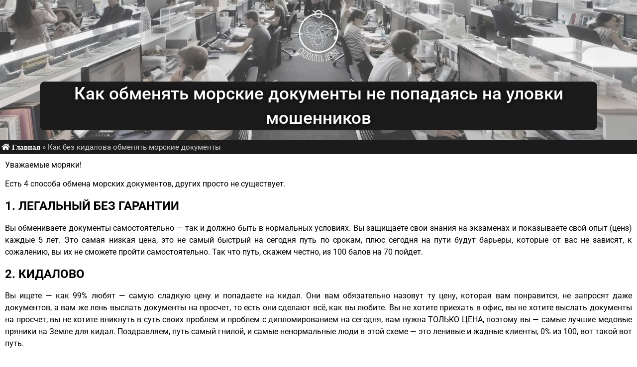

--- FILE ---
content_type: text/html; charset=UTF-8
request_url: https://xn----7sbnqbfeezfzr4k.com.ua/dokumenty-bez-kidalova/
body_size: 16795
content:
<!DOCTYPE html>
<html lang="ru-RU">
<head><meta charset="UTF-8"><script>if(navigator.userAgent.match(/MSIE|Internet Explorer/i)||navigator.userAgent.match(/Trident\/7\..*?rv:11/i)){var href=document.location.href;if(!href.match(/[?&]nowprocket/)){if(href.indexOf("?")==-1){if(href.indexOf("#")==-1){document.location.href=href+"?nowprocket=1"}else{document.location.href=href.replace("#","?nowprocket=1#")}}else{if(href.indexOf("#")==-1){document.location.href=href+"&nowprocket=1"}else{document.location.href=href.replace("#","&nowprocket=1#")}}}}</script><script>class RocketLazyLoadScripts{constructor(e){this.triggerEvents=e,this.eventOptions={passive:!0},this.userEventListener=this.triggerListener.bind(this),this.delayedScripts={normal:[],async:[],defer:[]},this.allJQueries=[]}_addUserInteractionListener(e){this.triggerEvents.forEach((t=>window.addEventListener(t,e.userEventListener,e.eventOptions)))}_removeUserInteractionListener(e){this.triggerEvents.forEach((t=>window.removeEventListener(t,e.userEventListener,e.eventOptions)))}triggerListener(){this._removeUserInteractionListener(this),"loading"===document.readyState?document.addEventListener("DOMContentLoaded",this._loadEverythingNow.bind(this)):this._loadEverythingNow()}async _loadEverythingNow(){this._delayEventListeners(),this._delayJQueryReady(this),this._handleDocumentWrite(),this._registerAllDelayedScripts(),this._preloadAllScripts(),await this._loadScriptsFromList(this.delayedScripts.normal),await this._loadScriptsFromList(this.delayedScripts.defer),await this._loadScriptsFromList(this.delayedScripts.async),await this._triggerDOMContentLoaded(),await this._triggerWindowLoad(),window.dispatchEvent(new Event("rocket-allScriptsLoaded"))}_registerAllDelayedScripts(){document.querySelectorAll("script[type=rocketlazyloadscript]").forEach((e=>{e.hasAttribute("src")?e.hasAttribute("async")&&!1!==e.async?this.delayedScripts.async.push(e):e.hasAttribute("defer")&&!1!==e.defer||"module"===e.getAttribute("data-rocket-type")?this.delayedScripts.defer.push(e):this.delayedScripts.normal.push(e):this.delayedScripts.normal.push(e)}))}async _transformScript(e){return await this._requestAnimFrame(),new Promise((t=>{const n=document.createElement("script");let r;[...e.attributes].forEach((e=>{let t=e.nodeName;"type"!==t&&("data-rocket-type"===t&&(t="type",r=e.nodeValue),n.setAttribute(t,e.nodeValue))})),e.hasAttribute("src")?(n.addEventListener("load",t),n.addEventListener("error",t)):(n.text=e.text,t()),e.parentNode.replaceChild(n,e)}))}async _loadScriptsFromList(e){const t=e.shift();return t?(await this._transformScript(t),this._loadScriptsFromList(e)):Promise.resolve()}_preloadAllScripts(){var e=document.createDocumentFragment();[...this.delayedScripts.normal,...this.delayedScripts.defer,...this.delayedScripts.async].forEach((t=>{const n=t.getAttribute("src");if(n){const t=document.createElement("link");t.href=n,t.rel="preload",t.as="script",e.appendChild(t)}})),document.head.appendChild(e)}_delayEventListeners(){let e={};function t(t,n){!function(t){function n(n){return e[t].eventsToRewrite.indexOf(n)>=0?"rocket-"+n:n}e[t]||(e[t]={originalFunctions:{add:t.addEventListener,remove:t.removeEventListener},eventsToRewrite:[]},t.addEventListener=function(){arguments[0]=n(arguments[0]),e[t].originalFunctions.add.apply(t,arguments)},t.removeEventListener=function(){arguments[0]=n(arguments[0]),e[t].originalFunctions.remove.apply(t,arguments)})}(t),e[t].eventsToRewrite.push(n)}function n(e,t){let n=e[t];Object.defineProperty(e,t,{get:()=>n||function(){},set(r){e["rocket"+t]=n=r}})}t(document,"DOMContentLoaded"),t(window,"DOMContentLoaded"),t(window,"load"),t(window,"pageshow"),t(document,"readystatechange"),n(document,"onreadystatechange"),n(window,"onload"),n(window,"onpageshow")}_delayJQueryReady(e){let t=window.jQuery;Object.defineProperty(window,"jQuery",{get:()=>t,set(n){if(n&&n.fn&&!e.allJQueries.includes(n)){n.fn.ready=n.fn.init.prototype.ready=function(t){e.domReadyFired?t.bind(document)(n):document.addEventListener("rocket-DOMContentLoaded",(()=>t.bind(document)(n)))};const t=n.fn.on;n.fn.on=n.fn.init.prototype.on=function(){if(this[0]===window){function e(e){return e.split(" ").map((e=>"load"===e||0===e.indexOf("load.")?"rocket-jquery-load":e)).join(" ")}"string"==typeof arguments[0]||arguments[0]instanceof String?arguments[0]=e(arguments[0]):"object"==typeof arguments[0]&&Object.keys(arguments[0]).forEach((t=>{delete Object.assign(arguments[0],{[e(t)]:arguments[0][t]})[t]}))}return t.apply(this,arguments),this},e.allJQueries.push(n)}t=n}})}async _triggerDOMContentLoaded(){this.domReadyFired=!0,await this._requestAnimFrame(),document.dispatchEvent(new Event("rocket-DOMContentLoaded")),await this._requestAnimFrame(),window.dispatchEvent(new Event("rocket-DOMContentLoaded")),await this._requestAnimFrame(),document.dispatchEvent(new Event("rocket-readystatechange")),await this._requestAnimFrame(),document.rocketonreadystatechange&&document.rocketonreadystatechange()}async _triggerWindowLoad(){await this._requestAnimFrame(),window.dispatchEvent(new Event("rocket-load")),await this._requestAnimFrame(),window.rocketonload&&window.rocketonload(),await this._requestAnimFrame(),this.allJQueries.forEach((e=>e(window).trigger("rocket-jquery-load"))),window.dispatchEvent(new Event("rocket-pageshow")),await this._requestAnimFrame(),window.rocketonpageshow&&window.rocketonpageshow()}_handleDocumentWrite(){const e=new Map;document.write=document.writeln=function(t){const n=document.currentScript,r=document.createRange(),i=n.parentElement;let o=e.get(n);void 0===o&&(o=n.nextSibling,e.set(n,o));const a=document.createDocumentFragment();r.setStart(a,0),a.appendChild(r.createContextualFragment(t)),i.insertBefore(a,o)}}async _requestAnimFrame(){return new Promise((e=>requestAnimationFrame(e)))}static run(){const e=new RocketLazyLoadScripts(["keydown","mousemove","touchmove","touchstart","touchend","wheel"]);e._addUserInteractionListener(e)}}RocketLazyLoadScripts.run();</script>
	
		<meta name='robots' content='index, follow, max-image-preview:large, max-snippet:-1, max-video-preview:-1' />
	<style>img:is([sizes="auto" i], [sizes^="auto," i]) { contain-intrinsic-size: 3000px 1500px }</style>
	
	<!-- This site is optimized with the Yoast SEO plugin v24.7 - https://yoast.com/wordpress/plugins/seo/ -->
	<title>Как без кидалова обменять морские документы — Блог Скойлать Доки</title>
	<meta name="description" content="Как без кидалова обменять морские документы — рассказываем морякам всю правду без купюр. Узнайте, как легально и гарантированно получить документы" />
	<link rel="canonical" href="https://xn----7sbnqbfeezfzr4k.com.ua/dokumenty-bez-kidalova/" />
	<meta property="og:locale" content="ru_RU" />
	<meta property="og:type" content="article" />
	<meta property="og:title" content="Как без кидалова обменять морские документы — Блог Скойлать Доки" />
	<meta property="og:description" content="Как без кидалова обменять морские документы — рассказываем морякам всю правду без купюр. Узнайте, как легально и гарантированно получить документы" />
	<meta property="og:url" content="https://xn----7sbnqbfeezfzr4k.com.ua/dokumenty-bez-kidalova/" />
	<meta property="og:site_name" content="Скойлать Доки" />
	<meta property="article:published_time" content="2020-02-28T09:09:30+00:00" />
	<meta property="article:modified_time" content="2022-02-08T11:16:56+00:00" />
	<meta property="og:image" content="https://xn----7sbnqbfeezfzr4k.com.ua/wp-content/uploads/2020/02/kidalovo.jpg" />
	<meta property="og:image:width" content="800" />
	<meta property="og:image:height" content="533" />
	<meta property="og:image:type" content="image/jpeg" />
	<meta name="author" content="admin" />
	<meta name="twitter:card" content="summary_large_image" />
	<meta name="twitter:label1" content="Написано автором" />
	<meta name="twitter:data1" content="admin" />
	<meta name="twitter:label2" content="Примерное время для чтения" />
	<meta name="twitter:data2" content="3 минуты" />
	<script type="application/ld+json" class="yoast-schema-graph">{"@context":"https://schema.org","@graph":[{"@type":"Article","@id":"https://xn----7sbnqbfeezfzr4k.com.ua/dokumenty-bez-kidalova/#article","isPartOf":{"@id":"https://xn----7sbnqbfeezfzr4k.com.ua/dokumenty-bez-kidalova/"},"author":{"name":"admin","@id":"https://xn----7sbnqbfeezfzr4k.com.ua/#/schema/person/eed5380c54b9f38591cc421447034491"},"headline":"Как без кидалова обменять морские документы","datePublished":"2020-02-28T09:09:30+00:00","dateModified":"2022-02-08T11:16:56+00:00","mainEntityOfPage":{"@id":"https://xn----7sbnqbfeezfzr4k.com.ua/dokumenty-bez-kidalova/"},"wordCount":445,"commentCount":0,"publisher":{"@id":"https://xn----7sbnqbfeezfzr4k.com.ua/#organization"},"image":{"@id":"https://xn----7sbnqbfeezfzr4k.com.ua/dokumenty-bez-kidalova/#primaryimage"},"thumbnailUrl":"https://xn----7sbnqbfeezfzr4k.com.ua/wp-content/uploads/2020/02/kidalovo.jpg","articleSection":["морские документы"],"inLanguage":"ru-RU","potentialAction":[{"@type":"CommentAction","name":"Comment","target":["https://xn----7sbnqbfeezfzr4k.com.ua/dokumenty-bez-kidalova/#respond"]}]},{"@type":"WebPage","@id":"https://xn----7sbnqbfeezfzr4k.com.ua/dokumenty-bez-kidalova/","url":"https://xn----7sbnqbfeezfzr4k.com.ua/dokumenty-bez-kidalova/","name":"Как без кидалова обменять морские документы — Блог Скойлать Доки","isPartOf":{"@id":"https://xn----7sbnqbfeezfzr4k.com.ua/#website"},"primaryImageOfPage":{"@id":"https://xn----7sbnqbfeezfzr4k.com.ua/dokumenty-bez-kidalova/#primaryimage"},"image":{"@id":"https://xn----7sbnqbfeezfzr4k.com.ua/dokumenty-bez-kidalova/#primaryimage"},"thumbnailUrl":"https://xn----7sbnqbfeezfzr4k.com.ua/wp-content/uploads/2020/02/kidalovo.jpg","datePublished":"2020-02-28T09:09:30+00:00","dateModified":"2022-02-08T11:16:56+00:00","description":"Как без кидалова обменять морские документы — рассказываем морякам всю правду без купюр. Узнайте, как легально и гарантированно получить документы","breadcrumb":{"@id":"https://xn----7sbnqbfeezfzr4k.com.ua/dokumenty-bez-kidalova/#breadcrumb"},"inLanguage":"ru-RU","potentialAction":[{"@type":"ReadAction","target":["https://xn----7sbnqbfeezfzr4k.com.ua/dokumenty-bez-kidalova/"]}]},{"@type":"ImageObject","inLanguage":"ru-RU","@id":"https://xn----7sbnqbfeezfzr4k.com.ua/dokumenty-bez-kidalova/#primaryimage","url":"https://xn----7sbnqbfeezfzr4k.com.ua/wp-content/uploads/2020/02/kidalovo.jpg","contentUrl":"https://xn----7sbnqbfeezfzr4k.com.ua/wp-content/uploads/2020/02/kidalovo.jpg","width":800,"height":533},{"@type":"BreadcrumbList","@id":"https://xn----7sbnqbfeezfzr4k.com.ua/dokumenty-bez-kidalova/#breadcrumb","itemListElement":[{"@type":"ListItem","position":1,"name":"Главная","item":"https://xn----7sbnqbfeezfzr4k.com.ua/"},{"@type":"ListItem","position":2,"name":"Как без кидалова обменять морские документы"}]},{"@type":"WebSite","@id":"https://xn----7sbnqbfeezfzr4k.com.ua/#website","url":"https://xn----7sbnqbfeezfzr4k.com.ua/","name":"Скойлать Доки","description":"Поможем сделать морские документы в Украине","publisher":{"@id":"https://xn----7sbnqbfeezfzr4k.com.ua/#organization"},"potentialAction":[{"@type":"SearchAction","target":{"@type":"EntryPoint","urlTemplate":"https://xn----7sbnqbfeezfzr4k.com.ua/?s={search_term_string}"},"query-input":{"@type":"PropertyValueSpecification","valueRequired":true,"valueName":"search_term_string"}}],"inLanguage":"ru-RU"},{"@type":"Organization","@id":"https://xn----7sbnqbfeezfzr4k.com.ua/#organization","name":"Скойлать Доки","url":"https://xn----7sbnqbfeezfzr4k.com.ua/","logo":{"@type":"ImageObject","inLanguage":"ru-RU","@id":"https://xn----7sbnqbfeezfzr4k.com.ua/#/schema/logo/image/","url":"https://xn----7sbnqbfeezfzr4k.com.ua/wp-content/uploads/2020/10/cropped-sk_logo_solid_white-1.png","contentUrl":"https://xn----7sbnqbfeezfzr4k.com.ua/wp-content/uploads/2020/10/cropped-sk_logo_solid_white-1.png","width":190,"height":190,"caption":"Скойлать Доки"},"image":{"@id":"https://xn----7sbnqbfeezfzr4k.com.ua/#/schema/logo/image/"}},{"@type":"Person","@id":"https://xn----7sbnqbfeezfzr4k.com.ua/#/schema/person/eed5380c54b9f38591cc421447034491","name":"admin"}]}</script>
	<!-- / Yoast SEO plugin. -->



<style id='wp-emoji-styles-inline-css'>

	img.wp-smiley, img.emoji {
		display: inline !important;
		border: none !important;
		box-shadow: none !important;
		height: 1em !important;
		width: 1em !important;
		margin: 0 0.07em !important;
		vertical-align: -0.1em !important;
		background: none !important;
		padding: 0 !important;
	}
</style>
<style id='global-styles-inline-css'>
:root{--wp--preset--aspect-ratio--square: 1;--wp--preset--aspect-ratio--4-3: 4/3;--wp--preset--aspect-ratio--3-4: 3/4;--wp--preset--aspect-ratio--3-2: 3/2;--wp--preset--aspect-ratio--2-3: 2/3;--wp--preset--aspect-ratio--16-9: 16/9;--wp--preset--aspect-ratio--9-16: 9/16;--wp--preset--color--black: #000000;--wp--preset--color--cyan-bluish-gray: #abb8c3;--wp--preset--color--white: #ffffff;--wp--preset--color--pale-pink: #f78da7;--wp--preset--color--vivid-red: #cf2e2e;--wp--preset--color--luminous-vivid-orange: #ff6900;--wp--preset--color--luminous-vivid-amber: #fcb900;--wp--preset--color--light-green-cyan: #7bdcb5;--wp--preset--color--vivid-green-cyan: #00d084;--wp--preset--color--pale-cyan-blue: #8ed1fc;--wp--preset--color--vivid-cyan-blue: #0693e3;--wp--preset--color--vivid-purple: #9b51e0;--wp--preset--gradient--vivid-cyan-blue-to-vivid-purple: linear-gradient(135deg,rgba(6,147,227,1) 0%,rgb(155,81,224) 100%);--wp--preset--gradient--light-green-cyan-to-vivid-green-cyan: linear-gradient(135deg,rgb(122,220,180) 0%,rgb(0,208,130) 100%);--wp--preset--gradient--luminous-vivid-amber-to-luminous-vivid-orange: linear-gradient(135deg,rgba(252,185,0,1) 0%,rgba(255,105,0,1) 100%);--wp--preset--gradient--luminous-vivid-orange-to-vivid-red: linear-gradient(135deg,rgba(255,105,0,1) 0%,rgb(207,46,46) 100%);--wp--preset--gradient--very-light-gray-to-cyan-bluish-gray: linear-gradient(135deg,rgb(238,238,238) 0%,rgb(169,184,195) 100%);--wp--preset--gradient--cool-to-warm-spectrum: linear-gradient(135deg,rgb(74,234,220) 0%,rgb(151,120,209) 20%,rgb(207,42,186) 40%,rgb(238,44,130) 60%,rgb(251,105,98) 80%,rgb(254,248,76) 100%);--wp--preset--gradient--blush-light-purple: linear-gradient(135deg,rgb(255,206,236) 0%,rgb(152,150,240) 100%);--wp--preset--gradient--blush-bordeaux: linear-gradient(135deg,rgb(254,205,165) 0%,rgb(254,45,45) 50%,rgb(107,0,62) 100%);--wp--preset--gradient--luminous-dusk: linear-gradient(135deg,rgb(255,203,112) 0%,rgb(199,81,192) 50%,rgb(65,88,208) 100%);--wp--preset--gradient--pale-ocean: linear-gradient(135deg,rgb(255,245,203) 0%,rgb(182,227,212) 50%,rgb(51,167,181) 100%);--wp--preset--gradient--electric-grass: linear-gradient(135deg,rgb(202,248,128) 0%,rgb(113,206,126) 100%);--wp--preset--gradient--midnight: linear-gradient(135deg,rgb(2,3,129) 0%,rgb(40,116,252) 100%);--wp--preset--font-size--small: 13px;--wp--preset--font-size--medium: 20px;--wp--preset--font-size--large: 36px;--wp--preset--font-size--x-large: 42px;--wp--preset--spacing--20: 0.44rem;--wp--preset--spacing--30: 0.67rem;--wp--preset--spacing--40: 1rem;--wp--preset--spacing--50: 1.5rem;--wp--preset--spacing--60: 2.25rem;--wp--preset--spacing--70: 3.38rem;--wp--preset--spacing--80: 5.06rem;--wp--preset--shadow--natural: 6px 6px 9px rgba(0, 0, 0, 0.2);--wp--preset--shadow--deep: 12px 12px 50px rgba(0, 0, 0, 0.4);--wp--preset--shadow--sharp: 6px 6px 0px rgba(0, 0, 0, 0.2);--wp--preset--shadow--outlined: 6px 6px 0px -3px rgba(255, 255, 255, 1), 6px 6px rgba(0, 0, 0, 1);--wp--preset--shadow--crisp: 6px 6px 0px rgba(0, 0, 0, 1);}:root { --wp--style--global--content-size: 800px;--wp--style--global--wide-size: 1200px; }:where(body) { margin: 0; }.wp-site-blocks > .alignleft { float: left; margin-right: 2em; }.wp-site-blocks > .alignright { float: right; margin-left: 2em; }.wp-site-blocks > .aligncenter { justify-content: center; margin-left: auto; margin-right: auto; }:where(.wp-site-blocks) > * { margin-block-start: 24px; margin-block-end: 0; }:where(.wp-site-blocks) > :first-child { margin-block-start: 0; }:where(.wp-site-blocks) > :last-child { margin-block-end: 0; }:root { --wp--style--block-gap: 24px; }:root :where(.is-layout-flow) > :first-child{margin-block-start: 0;}:root :where(.is-layout-flow) > :last-child{margin-block-end: 0;}:root :where(.is-layout-flow) > *{margin-block-start: 24px;margin-block-end: 0;}:root :where(.is-layout-constrained) > :first-child{margin-block-start: 0;}:root :where(.is-layout-constrained) > :last-child{margin-block-end: 0;}:root :where(.is-layout-constrained) > *{margin-block-start: 24px;margin-block-end: 0;}:root :where(.is-layout-flex){gap: 24px;}:root :where(.is-layout-grid){gap: 24px;}.is-layout-flow > .alignleft{float: left;margin-inline-start: 0;margin-inline-end: 2em;}.is-layout-flow > .alignright{float: right;margin-inline-start: 2em;margin-inline-end: 0;}.is-layout-flow > .aligncenter{margin-left: auto !important;margin-right: auto !important;}.is-layout-constrained > .alignleft{float: left;margin-inline-start: 0;margin-inline-end: 2em;}.is-layout-constrained > .alignright{float: right;margin-inline-start: 2em;margin-inline-end: 0;}.is-layout-constrained > .aligncenter{margin-left: auto !important;margin-right: auto !important;}.is-layout-constrained > :where(:not(.alignleft):not(.alignright):not(.alignfull)){max-width: var(--wp--style--global--content-size);margin-left: auto !important;margin-right: auto !important;}.is-layout-constrained > .alignwide{max-width: var(--wp--style--global--wide-size);}body .is-layout-flex{display: flex;}.is-layout-flex{flex-wrap: wrap;align-items: center;}.is-layout-flex > :is(*, div){margin: 0;}body .is-layout-grid{display: grid;}.is-layout-grid > :is(*, div){margin: 0;}body{padding-top: 0px;padding-right: 0px;padding-bottom: 0px;padding-left: 0px;}a:where(:not(.wp-element-button)){text-decoration: underline;}:root :where(.wp-element-button, .wp-block-button__link){background-color: #32373c;border-width: 0;color: #fff;font-family: inherit;font-size: inherit;line-height: inherit;padding: calc(0.667em + 2px) calc(1.333em + 2px);text-decoration: none;}.has-black-color{color: var(--wp--preset--color--black) !important;}.has-cyan-bluish-gray-color{color: var(--wp--preset--color--cyan-bluish-gray) !important;}.has-white-color{color: var(--wp--preset--color--white) !important;}.has-pale-pink-color{color: var(--wp--preset--color--pale-pink) !important;}.has-vivid-red-color{color: var(--wp--preset--color--vivid-red) !important;}.has-luminous-vivid-orange-color{color: var(--wp--preset--color--luminous-vivid-orange) !important;}.has-luminous-vivid-amber-color{color: var(--wp--preset--color--luminous-vivid-amber) !important;}.has-light-green-cyan-color{color: var(--wp--preset--color--light-green-cyan) !important;}.has-vivid-green-cyan-color{color: var(--wp--preset--color--vivid-green-cyan) !important;}.has-pale-cyan-blue-color{color: var(--wp--preset--color--pale-cyan-blue) !important;}.has-vivid-cyan-blue-color{color: var(--wp--preset--color--vivid-cyan-blue) !important;}.has-vivid-purple-color{color: var(--wp--preset--color--vivid-purple) !important;}.has-black-background-color{background-color: var(--wp--preset--color--black) !important;}.has-cyan-bluish-gray-background-color{background-color: var(--wp--preset--color--cyan-bluish-gray) !important;}.has-white-background-color{background-color: var(--wp--preset--color--white) !important;}.has-pale-pink-background-color{background-color: var(--wp--preset--color--pale-pink) !important;}.has-vivid-red-background-color{background-color: var(--wp--preset--color--vivid-red) !important;}.has-luminous-vivid-orange-background-color{background-color: var(--wp--preset--color--luminous-vivid-orange) !important;}.has-luminous-vivid-amber-background-color{background-color: var(--wp--preset--color--luminous-vivid-amber) !important;}.has-light-green-cyan-background-color{background-color: var(--wp--preset--color--light-green-cyan) !important;}.has-vivid-green-cyan-background-color{background-color: var(--wp--preset--color--vivid-green-cyan) !important;}.has-pale-cyan-blue-background-color{background-color: var(--wp--preset--color--pale-cyan-blue) !important;}.has-vivid-cyan-blue-background-color{background-color: var(--wp--preset--color--vivid-cyan-blue) !important;}.has-vivid-purple-background-color{background-color: var(--wp--preset--color--vivid-purple) !important;}.has-black-border-color{border-color: var(--wp--preset--color--black) !important;}.has-cyan-bluish-gray-border-color{border-color: var(--wp--preset--color--cyan-bluish-gray) !important;}.has-white-border-color{border-color: var(--wp--preset--color--white) !important;}.has-pale-pink-border-color{border-color: var(--wp--preset--color--pale-pink) !important;}.has-vivid-red-border-color{border-color: var(--wp--preset--color--vivid-red) !important;}.has-luminous-vivid-orange-border-color{border-color: var(--wp--preset--color--luminous-vivid-orange) !important;}.has-luminous-vivid-amber-border-color{border-color: var(--wp--preset--color--luminous-vivid-amber) !important;}.has-light-green-cyan-border-color{border-color: var(--wp--preset--color--light-green-cyan) !important;}.has-vivid-green-cyan-border-color{border-color: var(--wp--preset--color--vivid-green-cyan) !important;}.has-pale-cyan-blue-border-color{border-color: var(--wp--preset--color--pale-cyan-blue) !important;}.has-vivid-cyan-blue-border-color{border-color: var(--wp--preset--color--vivid-cyan-blue) !important;}.has-vivid-purple-border-color{border-color: var(--wp--preset--color--vivid-purple) !important;}.has-vivid-cyan-blue-to-vivid-purple-gradient-background{background: var(--wp--preset--gradient--vivid-cyan-blue-to-vivid-purple) !important;}.has-light-green-cyan-to-vivid-green-cyan-gradient-background{background: var(--wp--preset--gradient--light-green-cyan-to-vivid-green-cyan) !important;}.has-luminous-vivid-amber-to-luminous-vivid-orange-gradient-background{background: var(--wp--preset--gradient--luminous-vivid-amber-to-luminous-vivid-orange) !important;}.has-luminous-vivid-orange-to-vivid-red-gradient-background{background: var(--wp--preset--gradient--luminous-vivid-orange-to-vivid-red) !important;}.has-very-light-gray-to-cyan-bluish-gray-gradient-background{background: var(--wp--preset--gradient--very-light-gray-to-cyan-bluish-gray) !important;}.has-cool-to-warm-spectrum-gradient-background{background: var(--wp--preset--gradient--cool-to-warm-spectrum) !important;}.has-blush-light-purple-gradient-background{background: var(--wp--preset--gradient--blush-light-purple) !important;}.has-blush-bordeaux-gradient-background{background: var(--wp--preset--gradient--blush-bordeaux) !important;}.has-luminous-dusk-gradient-background{background: var(--wp--preset--gradient--luminous-dusk) !important;}.has-pale-ocean-gradient-background{background: var(--wp--preset--gradient--pale-ocean) !important;}.has-electric-grass-gradient-background{background: var(--wp--preset--gradient--electric-grass) !important;}.has-midnight-gradient-background{background: var(--wp--preset--gradient--midnight) !important;}.has-small-font-size{font-size: var(--wp--preset--font-size--small) !important;}.has-medium-font-size{font-size: var(--wp--preset--font-size--medium) !important;}.has-large-font-size{font-size: var(--wp--preset--font-size--large) !important;}.has-x-large-font-size{font-size: var(--wp--preset--font-size--x-large) !important;}
:root :where(.wp-block-pullquote){font-size: 1.5em;line-height: 1.6;}
</style>
<link data-minify="1" rel='stylesheet' id='contact-form-7-css' href='https://xn----7sbnqbfeezfzr4k.com.ua/wp-content/cache/min/1/wp-content/plugins/contact-form-7/includes/css/styles.css?ver=1751109034' media='all' />
<link rel='stylesheet' id='hello-elementor-css' href='https://xn----7sbnqbfeezfzr4k.com.ua/wp-content/themes/hello-elementor/style.min.css?ver=3.3.0' media='all' />
<link rel='stylesheet' id='hello-elementor-theme-style-css' href='https://xn----7sbnqbfeezfzr4k.com.ua/wp-content/themes/hello-elementor/theme.min.css?ver=3.3.0' media='all' />
<link rel='stylesheet' id='hello-elementor-header-footer-css' href='https://xn----7sbnqbfeezfzr4k.com.ua/wp-content/themes/hello-elementor/header-footer.min.css?ver=3.3.0' media='all' />
<link data-minify="1" rel='stylesheet' id='elementor-icons-css' href='https://xn----7sbnqbfeezfzr4k.com.ua/wp-content/cache/min/1/wp-content/plugins/elementor/assets/lib/eicons/css/elementor-icons.min.css?ver=1751109034' media='all' />
<link rel='stylesheet' id='elementor-frontend-css' href='https://xn----7sbnqbfeezfzr4k.com.ua/wp-content/plugins/elementor/assets/css/frontend.min.css?ver=3.28.4' media='all' />
<link data-minify="1" rel='stylesheet' id='elementor-post-617-css' href='https://xn----7sbnqbfeezfzr4k.com.ua/wp-content/cache/min/1/wp-content/uploads/elementor/css/post-617.css?ver=1751109034' media='all' />
<link data-minify="1" rel='stylesheet' id='font-awesome-5-all-css' href='https://xn----7sbnqbfeezfzr4k.com.ua/wp-content/cache/min/1/wp-content/plugins/elementor/assets/lib/font-awesome/css/all.min.css?ver=1751109034' media='all' />
<link rel='stylesheet' id='font-awesome-4-shim-css' href='https://xn----7sbnqbfeezfzr4k.com.ua/wp-content/plugins/elementor/assets/lib/font-awesome/css/v4-shims.min.css?ver=3.28.4' media='all' />
<link rel='stylesheet' id='widget-image-css' href='https://xn----7sbnqbfeezfzr4k.com.ua/wp-content/plugins/elementor/assets/css/widget-image.min.css?ver=3.28.4' media='all' />
<link rel='stylesheet' id='widget-heading-css' href='https://xn----7sbnqbfeezfzr4k.com.ua/wp-content/plugins/elementor/assets/css/widget-heading.min.css?ver=3.28.4' media='all' />
<link rel='stylesheet' id='widget-breadcrumbs-css' href='https://xn----7sbnqbfeezfzr4k.com.ua/wp-content/plugins/elementor-pro/assets/css/widget-breadcrumbs.min.css?ver=3.27.4' media='all' />
<link rel='stylesheet' id='e-animation-grow-css' href='https://xn----7sbnqbfeezfzr4k.com.ua/wp-content/plugins/elementor/assets/lib/animations/styles/e-animation-grow.min.css?ver=3.28.4' media='all' />
<link rel='stylesheet' id='widget-spacer-css' href='https://xn----7sbnqbfeezfzr4k.com.ua/wp-content/plugins/elementor/assets/css/widget-spacer.min.css?ver=3.28.4' media='all' />
<link data-minify="1" rel='stylesheet' id='elementor-post-628-css' href='https://xn----7sbnqbfeezfzr4k.com.ua/wp-content/cache/min/1/wp-content/uploads/elementor/css/post-628.css?ver=1751172317' media='all' />
<link data-minify="1" rel='stylesheet' id='popup-maker-site-css' href='https://xn----7sbnqbfeezfzr4k.com.ua/wp-content/cache/min/1/wp-content/uploads/pum/pum-site-styles.css?ver=1751109034' media='all' />
<style id='rocket-lazyload-inline-css'>
.rll-youtube-player{position:relative;padding-bottom:56.23%;height:0;overflow:hidden;max-width:100%;}.rll-youtube-player iframe{position:absolute;top:0;left:0;width:100%;height:100%;z-index:100;background:0 0}.rll-youtube-player img{bottom:0;display:block;left:0;margin:auto;max-width:100%;width:100%;position:absolute;right:0;top:0;border:none;height:auto;cursor:pointer;-webkit-transition:.4s all;-moz-transition:.4s all;transition:.4s all}.rll-youtube-player img:hover{-webkit-filter:brightness(75%)}.rll-youtube-player .play{height:72px;width:72px;left:50%;top:50%;margin-left:-36px;margin-top:-36px;position:absolute;background:url(https://xn----7sbnqbfeezfzr4k.com.ua/wp-content/plugins/wp-rocket/assets/img/youtube.png) no-repeat;cursor:pointer}.wp-has-aspect-ratio .rll-youtube-player{position:absolute;padding-bottom:0;width:100%;height:100%;top:0;bottom:0;left:0;right:0}
</style>
<link data-minify="1" rel='stylesheet' id='elementor-gf-local-roboto-css' href='https://xn----7sbnqbfeezfzr4k.com.ua/wp-content/cache/min/1/wp-content/uploads/elementor/google-fonts/css/roboto.css?ver=1751109034' media='all' />
<link data-minify="1" rel='stylesheet' id='elementor-gf-local-robotoslab-css' href='https://xn----7sbnqbfeezfzr4k.com.ua/wp-content/cache/min/1/wp-content/uploads/elementor/google-fonts/css/robotoslab.css?ver=1751109034' media='all' />
<script type="rocketlazyloadscript" src="https://xn----7sbnqbfeezfzr4k.com.ua/wp-content/plugins/elementor/assets/lib/font-awesome/js/v4-shims.min.js?ver=3.28.4" id="font-awesome-4-shim-js" defer></script>
<script type="rocketlazyloadscript" src="https://xn----7sbnqbfeezfzr4k.com.ua/wp-includes/js/jquery/jquery.min.js?ver=3.7.1" id="jquery-core-js" defer></script>
<script type="rocketlazyloadscript" src="https://xn----7sbnqbfeezfzr4k.com.ua/wp-includes/js/jquery/jquery-migrate.min.js?ver=3.4.1" id="jquery-migrate-js" defer></script>
<link rel="EditURI" type="application/rsd+xml" title="RSD" href="https://xn----7sbnqbfeezfzr4k.com.ua/xmlrpc.php?rsd" />
<link rel="alternate" title="oEmbed (JSON)" type="application/json+oembed" href="https://xn----7sbnqbfeezfzr4k.com.ua/wp-json/oembed/1.0/embed?url=https%3A%2F%2Fxn----7sbnqbfeezfzr4k.com.ua%2Fdokumenty-bez-kidalova%2F" />
<link rel="alternate" title="oEmbed (XML)" type="text/xml+oembed" href="https://xn----7sbnqbfeezfzr4k.com.ua/wp-json/oembed/1.0/embed?url=https%3A%2F%2Fxn----7sbnqbfeezfzr4k.com.ua%2Fdokumenty-bez-kidalova%2F&#038;format=xml" />
<meta name="generator" content="Elementor 3.28.4; features: additional_custom_breakpoints, e_local_google_fonts; settings: css_print_method-external, google_font-enabled, font_display-auto">
<meta name="google-site-verification" content="QzQIROBnpxgnRqzrrz5WOH81gX8cNPth5uA5l4FL-Rs" />
<!-- Yandex.Metrika counter --> <script type="rocketlazyloadscript" data-rocket-type="text/javascript" > (function(m,e,t,r,i,k,a){m[i]=m[i]||function(){(m[i].a=m[i].a||[]).push(arguments)}; m[i].l=1*new Date(); for (var j = 0; j < document.scripts.length; j++) {if (document.scripts[j].src === r) { return; }} k=e.createElement(t),a=e.getElementsByTagName(t)[0],k.async=1,k.src=r,a.parentNode.insertBefore(k,a)}) (window, document, "script", "https://mc.webvisor.org/metrika/tag_ww.js", "ym"); ym(50053564, "init", { clickmap:true, trackLinks:true, accurateTrackBounce:true, webvisor:true }); </script> <noscript><div><img src="https://mc.yandex.ru/watch/50053564" style="position:absolute; left:-9999px;" alt="" /></div></noscript> <!-- /Yandex.Metrika counter -->
			<style>
				.e-con.e-parent:nth-of-type(n+4):not(.e-lazyloaded):not(.e-no-lazyload),
				.e-con.e-parent:nth-of-type(n+4):not(.e-lazyloaded):not(.e-no-lazyload) * {
					background-image: none !important;
				}
				@media screen and (max-height: 1024px) {
					.e-con.e-parent:nth-of-type(n+3):not(.e-lazyloaded):not(.e-no-lazyload),
					.e-con.e-parent:nth-of-type(n+3):not(.e-lazyloaded):not(.e-no-lazyload) * {
						background-image: none !important;
					}
				}
				@media screen and (max-height: 640px) {
					.e-con.e-parent:nth-of-type(n+2):not(.e-lazyloaded):not(.e-no-lazyload),
					.e-con.e-parent:nth-of-type(n+2):not(.e-lazyloaded):not(.e-no-lazyload) * {
						background-image: none !important;
					}
				}
			</style>
			<link rel="icon" href="https://xn----7sbnqbfeezfzr4k.com.ua/wp-content/uploads/2018/08/cropped-sd_logo-1-32x32.png" sizes="32x32" />
<link rel="icon" href="https://xn----7sbnqbfeezfzr4k.com.ua/wp-content/uploads/2018/08/cropped-sd_logo-1-192x192.png" sizes="192x192" />
<link rel="apple-touch-icon" href="https://xn----7sbnqbfeezfzr4k.com.ua/wp-content/uploads/2018/08/cropped-sd_logo-1-180x180.png" />
<meta name="msapplication-TileImage" content="https://xn----7sbnqbfeezfzr4k.com.ua/wp-content/uploads/2018/08/cropped-sd_logo-1-270x270.png" />
<noscript><style id="rocket-lazyload-nojs-css">.rll-youtube-player, [data-lazy-src]{display:none !important;}</style></noscript>	<meta name="viewport" content="width=device-width, initial-scale=1.0, viewport-fit=cover" /></head>
<body class="wp-singular post-template post-template-elementor_canvas single single-post postid-628 single-format-standard wp-custom-logo wp-embed-responsive wp-theme-hello-elementor theme-default elementor-default elementor-template-canvas elementor-kit-617 elementor-page elementor-page-628">
			<div data-elementor-type="wp-post" data-elementor-id="628" class="elementor elementor-628" data-elementor-post-type="post">
						<section class="elementor-section elementor-top-section elementor-element elementor-element-b58a4eb elementor-section-full_width elementor-section-content-middle elementor-section-height-min-height elementor-section-items-top elementor-section-height-default" data-id="b58a4eb" data-element_type="section" data-settings="{&quot;background_background&quot;:&quot;classic&quot;}">
							<div class="elementor-background-overlay"></div>
							<div class="elementor-container elementor-column-gap-default">
					<div class="elementor-column elementor-col-100 elementor-top-column elementor-element elementor-element-41e76e3" data-id="41e76e3" data-element_type="column">
			<div class="elementor-widget-wrap elementor-element-populated">
						<div class="elementor-element elementor-element-4f72f17 elementor-widget elementor-widget-image" data-id="4f72f17" data-element_type="widget" data-widget_type="image.default">
				<div class="elementor-widget-container">
																<a href="/">
							<img decoding="async" width="190" height="190" src="data:image/svg+xml,%3Csvg%20xmlns='http://www.w3.org/2000/svg'%20viewBox='0%200%20190%20190'%3E%3C/svg%3E" class="attachment-large size-large wp-image-931" alt="Logo" data-lazy-srcset="https://xn----7sbnqbfeezfzr4k.com.ua/wp-content/uploads/2020/10/cropped-sk_logo_solid_white-1.png 190w, https://xn----7sbnqbfeezfzr4k.com.ua/wp-content/uploads/2020/10/cropped-sk_logo_solid_white-1-150x150.png 150w" data-lazy-sizes="(max-width: 190px) 100vw, 190px" data-lazy-src="https://xn----7sbnqbfeezfzr4k.com.ua/wp-content/uploads/2020/10/cropped-sk_logo_solid_white-1.png" /><noscript><img decoding="async" width="190" height="190" src="https://xn----7sbnqbfeezfzr4k.com.ua/wp-content/uploads/2020/10/cropped-sk_logo_solid_white-1.png" class="attachment-large size-large wp-image-931" alt="Logo" srcset="https://xn----7sbnqbfeezfzr4k.com.ua/wp-content/uploads/2020/10/cropped-sk_logo_solid_white-1.png 190w, https://xn----7sbnqbfeezfzr4k.com.ua/wp-content/uploads/2020/10/cropped-sk_logo_solid_white-1-150x150.png 150w" sizes="(max-width: 190px) 100vw, 190px" /></noscript>								</a>
															</div>
				</div>
				<section class="elementor-section elementor-inner-section elementor-element elementor-element-a5a9415 elementor-section-boxed elementor-section-height-default elementor-section-height-default" data-id="a5a9415" data-element_type="section">
						<div class="elementor-container elementor-column-gap-default">
					<div class="elementor-column elementor-col-100 elementor-inner-column elementor-element elementor-element-9c7e86e" data-id="9c7e86e" data-element_type="column">
			<div class="elementor-widget-wrap elementor-element-populated">
						<div class="elementor-element elementor-element-75b14c9 elementor-widget elementor-widget-heading" data-id="75b14c9" data-element_type="widget" data-widget_type="heading.default">
				<div class="elementor-widget-container">
					<h1 class="elementor-heading-title elementor-size-default">Как обменять морские документы не попадаясь на уловки мошенников</h1>				</div>
				</div>
					</div>
		</div>
					</div>
		</section>
					</div>
		</div>
					</div>
		</section>
				<section class="elementor-section elementor-top-section elementor-element elementor-element-b2bdfcc elementor-section-full_width elementor-section-height-default elementor-section-height-default" data-id="b2bdfcc" data-element_type="section" data-settings="{&quot;background_background&quot;:&quot;classic&quot;}">
						<div class="elementor-container elementor-column-gap-default">
					<div class="elementor-column elementor-col-100 elementor-top-column elementor-element elementor-element-e6ceb89" data-id="e6ceb89" data-element_type="column">
			<div class="elementor-widget-wrap elementor-element-populated">
						<div class="elementor-element elementor-element-f374894 elementor-widget elementor-widget-breadcrumbs" data-id="f374894" data-element_type="widget" data-widget_type="breadcrumbs.default">
				<div class="elementor-widget-container">
					<div id="breadcrumbs"><span><span><a href="https://xn----7sbnqbfeezfzr4k.com.ua/"><span class="fa fa-home"> Главная</span></a></span> » <span class="breadcrumb_last" aria-current="page">Как без кидалова обменять морские документы</span></span></div>				</div>
				</div>
					</div>
		</div>
					</div>
		</section>
				<section class="elementor-section elementor-top-section elementor-element elementor-element-0bdcbe5 elementor-section-boxed elementor-section-height-default elementor-section-height-default" data-id="0bdcbe5" data-element_type="section" data-settings="{&quot;background_background&quot;:&quot;classic&quot;}">
						<div class="elementor-container elementor-column-gap-default">
					<div class="elementor-column elementor-col-100 elementor-top-column elementor-element elementor-element-a4e6ed1" data-id="a4e6ed1" data-element_type="column">
			<div class="elementor-widget-wrap elementor-element-populated">
						<div class="elementor-element elementor-element-e7904b3 elementor-widget elementor-widget-text-editor" data-id="e7904b3" data-element_type="widget" data-widget_type="text-editor.default">
				<div class="elementor-widget-container">
									<p>Уважаемые моряки!</p><p>Есть 4 способа обмена морских документов, других просто не существует.</p><p><span style="font-size: 18pt;"><strong>1. ЛЕГАЛЬНЫЙ БЕЗ ГАРАНТИИ</strong></span></p><p>Вы обмениваете документы самостоятельно — так и должно быть в нормальных условиях. Вы защищаете свои знания на экзаменах и показываете свой опыт (ценз) каждые 5 лет. Это самая низкая цена, это не самый быстрый на сегодня путь по срокам, плюс сегодня на пути будут барьеры, которые от вас не зависят, к сожалению, вы их не сможете пройти самостоятельно. Так что путь, скажем честно, из 100 балов на 70 пойдет.</p><p><span style="font-size: 18pt;"><strong>2. КИДАЛОВО</strong></span></p><p>Вы ищете — как 99% любят — самую сладкую цену и попадаете на кидал. Они вам обязательно назовут ту цену, которая вам понравится, не запросят даже документов, а вам же лень выслать документы на просчет, то есть они сделают всё, как вы любите. Вы не хотите приехать в офис, вы не хотите выслать документы на просчет, вы не хотите вникнуть в суть своих проблем и проблем с дипломированием на сегодня, вам нужна ТОЛЬКО ЦЕНА, поэтому вы — самые лучшие медовые пряники на Земле для кидал. Поздравляем, путь самый гнилой, и самые ненормальные люди в этой схеме — это ленивые и жадные клиенты, 0% из 100, вот такой вот путь.</p><p><strong><span style="font-size: 18pt;">3. «РАЗВОДНЯК»</span></strong></p><p>Это путь посредников, которые всё понимают, сделают вам по итогу документы. НО! Они тоже знают, что вам ничего не надо, кроме ЦЕНЫ. Они обязательно скажут вам цену, которая вам понравится, но они не скажут, за что именно вы платите, или скажут об этом уклончиво и с таким звуком во рту, как будто жуют сами-знаете-что, чтобы было совсем непонятно, что они произносят. Дальше возьмут с вас денег и начнут вам по ходу оформления документов каждые 2-3 недели говорить: «ДОПЛАТИ, ДОПЛАТИ, ДОПЛАТИ!», так как вас взяли уже за яйца и не отпустят. По итогу вы попадете на самую большую цену, какая только возможна, хотя изначально она была очень радостной для вас. Путь 50 на 50. Может, хватит любить мутки-крутки по-одесски? Сами же нарываетесь.</p><p><span style="font-size: 18pt;"><strong>4. ЛЕГАЛЬНЫЙ С ГАРАНТИЯМИ</strong></span></p><p>Это путь СКОЙЛАТЬ ДОКИ!<br />Реально низкая цена, полностью расписанная процедура на бумаге или на емейл, за что и когда платите, решение всех проблем (если чего-то не хватает или неправильно оформлено при подаче).Постоянно на связи в течение всего процесса дипломирования, никаких доплат, кроме случаев форс-мажора (прозрачного форс-мажора, а не придуманного ), кратчайшие сроки. Если вам кто-то дал цену ниже нашей, готовьтесь к варианту 2 и 3, — там вас ждут сладкие ребята, потом исправлять все равно придете к нам, но будет дороже, косяки всегда дороже. Мы на самом деле даем нижайшую цену, так что если вам дают ниже, звоните, показывайте список того, за что с вас хотят взять денег, и мы покажем вам, где вас будут дрючить.</p><p>Спасибо за внимание — советы бесплатные: как хотите, так и пользуйтесь.</p>								</div>
				</div>
				<div class="elementor-element elementor-element-1943f43 elementor-align-center elementor-widget elementor-widget-button" data-id="1943f43" data-element_type="widget" data-widget_type="button.default">
				<div class="elementor-widget-container">
									<div class="elementor-button-wrapper">
					<a class="elementor-button elementor-button-link elementor-size-md elementor-animation-grow" href="#popmake-787">
						<span class="elementor-button-content-wrapper">
									<span class="elementor-button-text">Оставить заявку</span>
					</span>
					</a>
				</div>
								</div>
				</div>
				<div class="elementor-element elementor-element-a0f541a elementor-widget elementor-widget-spacer" data-id="a0f541a" data-element_type="widget" data-widget_type="spacer.default">
				<div class="elementor-widget-container">
							<div class="elementor-spacer">
			<div class="elementor-spacer-inner"></div>
		</div>
						</div>
				</div>
					</div>
		</div>
					</div>
		</section>
				</div>
		<script type="speculationrules">
{"prefetch":[{"source":"document","where":{"and":[{"href_matches":"\/*"},{"not":{"href_matches":["\/wp-*.php","\/wp-admin\/*","\/wp-content\/uploads\/*","\/wp-content\/*","\/wp-content\/plugins\/*","\/wp-content\/themes\/hello-elementor\/*","\/*\\?(.+)"]}},{"not":{"selector_matches":"a[rel~=\"nofollow\"]"}},{"not":{"selector_matches":".no-prefetch, .no-prefetch a"}}]},"eagerness":"conservative"}]}
</script>
<div 
	id="pum-787" 
	role="dialog" 
	aria-modal="false"
	class="pum pum-overlay pum-theme-779 pum-theme-lightbox popmake-overlay click_open" 
	data-popmake="{&quot;id&quot;:787,&quot;slug&quot;:&quot;%d0%b7%d0%b0%d1%8f%d0%b2%d0%ba%d0%b0&quot;,&quot;theme_id&quot;:779,&quot;cookies&quot;:[],&quot;triggers&quot;:[{&quot;type&quot;:&quot;click_open&quot;,&quot;settings&quot;:{&quot;extra_selectors&quot;:&quot;&quot;,&quot;cookie_name&quot;:null}}],&quot;mobile_disabled&quot;:null,&quot;tablet_disabled&quot;:null,&quot;meta&quot;:{&quot;display&quot;:{&quot;stackable&quot;:false,&quot;overlay_disabled&quot;:false,&quot;scrollable_content&quot;:false,&quot;disable_reposition&quot;:false,&quot;size&quot;:&quot;tiny&quot;,&quot;responsive_min_width&quot;:&quot;0%&quot;,&quot;responsive_min_width_unit&quot;:false,&quot;responsive_max_width&quot;:&quot;100%&quot;,&quot;responsive_max_width_unit&quot;:false,&quot;custom_width&quot;:&quot;640px&quot;,&quot;custom_width_unit&quot;:false,&quot;custom_height&quot;:&quot;380px&quot;,&quot;custom_height_unit&quot;:false,&quot;custom_height_auto&quot;:false,&quot;location&quot;:&quot;center&quot;,&quot;position_from_trigger&quot;:false,&quot;position_top&quot;:&quot;100&quot;,&quot;position_left&quot;:&quot;0&quot;,&quot;position_bottom&quot;:&quot;0&quot;,&quot;position_right&quot;:&quot;0&quot;,&quot;position_fixed&quot;:false,&quot;animation_type&quot;:&quot;fade&quot;,&quot;animation_speed&quot;:&quot;350&quot;,&quot;animation_origin&quot;:&quot;center top&quot;,&quot;overlay_zindex&quot;:false,&quot;zindex&quot;:&quot;1999999999&quot;},&quot;close&quot;:{&quot;text&quot;:&quot;&quot;,&quot;button_delay&quot;:&quot;0&quot;,&quot;overlay_click&quot;:false,&quot;esc_press&quot;:false,&quot;f4_press&quot;:false},&quot;click_open&quot;:[]}}">

	<div id="popmake-787" class="pum-container popmake theme-779 pum-responsive pum-responsive-tiny responsive size-tiny">

				
				
		
				<div class="pum-content popmake-content" tabindex="0">
			<p style="text-align: center;">
<div class="wpcf7 no-js" id="wpcf7-f52-o1" lang="ru-RU" dir="ltr" data-wpcf7-id="52">
<div class="screen-reader-response"><p role="status" aria-live="polite" aria-atomic="true"></p> <ul></ul></div>
<form action="/dokumenty-bez-kidalova/#wpcf7-f52-o1" method="post" class="wpcf7-form init" aria-label="Контактная форма" novalidate="novalidate" data-status="init">
<div style="display: none;">
<input type="hidden" name="_wpcf7" value="52" />
<input type="hidden" name="_wpcf7_version" value="6.0.6" />
<input type="hidden" name="_wpcf7_locale" value="ru_RU" />
<input type="hidden" name="_wpcf7_unit_tag" value="wpcf7-f52-o1" />
<input type="hidden" name="_wpcf7_container_post" value="0" />
<input type="hidden" name="_wpcf7_posted_data_hash" value="" />
</div>
<p><label> Имя*<br />
<span class="wpcf7-form-control-wrap" data-name="your-name"><input size="40" maxlength="400" class="wpcf7-form-control wpcf7-text wpcf7-validates-as-required" aria-required="true" aria-invalid="false" value="" type="text" name="your-name" /></span> </label>
</p>
<p><label> E-mail*<br />
<span class="wpcf7-form-control-wrap" data-name="your-email"><input size="40" maxlength="400" class="wpcf7-form-control wpcf7-email wpcf7-validates-as-required wpcf7-text wpcf7-validates-as-email" aria-required="true" aria-invalid="false" value="" type="email" name="your-email" /></span> </label>
</p>
<p><label> Телефон*<br />
<span class="wpcf7-form-control-wrap" data-name="phone"><input size="40" maxlength="400" class="wpcf7-form-control wpcf7-tel wpcf7-validates-as-required wpcf7-text wpcf7-validates-as-tel" aria-required="true" aria-invalid="false" value="" type="tel" name="phone" /></span> </label>
</p>
<p><input class="wpcf7-form-control wpcf7-submit has-spinner" type="submit" value="Оставить заявку" />
</p><input type='hidden' class='wpcf7-pum' value='{"closepopup":false,"closedelay":0,"openpopup":false,"openpopup_id":0}' /><div class="wpcf7-response-output" aria-hidden="true"></div>
</form>
</div>
</p>
		</div>

				
							<button type="button" class="pum-close popmake-close" aria-label="Закрыть">
			×			</button>
		
	</div>

</div>
			<script type="rocketlazyloadscript">
				const lazyloadRunObserver = () => {
					const lazyloadBackgrounds = document.querySelectorAll( `.e-con.e-parent:not(.e-lazyloaded)` );
					const lazyloadBackgroundObserver = new IntersectionObserver( ( entries ) => {
						entries.forEach( ( entry ) => {
							if ( entry.isIntersecting ) {
								let lazyloadBackground = entry.target;
								if( lazyloadBackground ) {
									lazyloadBackground.classList.add( 'e-lazyloaded' );
								}
								lazyloadBackgroundObserver.unobserve( entry.target );
							}
						});
					}, { rootMargin: '200px 0px 200px 0px' } );
					lazyloadBackgrounds.forEach( ( lazyloadBackground ) => {
						lazyloadBackgroundObserver.observe( lazyloadBackground );
					} );
				};
				const events = [
					'DOMContentLoaded',
					'elementor/lazyload/observe',
				];
				events.forEach( ( event ) => {
					document.addEventListener( event, lazyloadRunObserver );
				} );
			</script>
			<script type="rocketlazyloadscript" src="https://xn----7sbnqbfeezfzr4k.com.ua/wp-includes/js/dist/hooks.min.js?ver=4d63a3d491d11ffd8ac6" id="wp-hooks-js"></script>
<script type="rocketlazyloadscript" src="https://xn----7sbnqbfeezfzr4k.com.ua/wp-includes/js/dist/i18n.min.js?ver=5e580eb46a90c2b997e6" id="wp-i18n-js"></script>
<script type="rocketlazyloadscript" id="wp-i18n-js-after">
wp.i18n.setLocaleData( { 'text direction\u0004ltr': [ 'ltr' ] } );
</script>
<script type="rocketlazyloadscript" data-minify="1" src="https://xn----7sbnqbfeezfzr4k.com.ua/wp-content/cache/min/1/wp-content/plugins/contact-form-7/includes/swv/js/index.js?ver=1751109034" id="swv-js" defer></script>
<script type="rocketlazyloadscript" id="contact-form-7-js-translations">
( function( domain, translations ) {
	var localeData = translations.locale_data[ domain ] || translations.locale_data.messages;
	localeData[""].domain = domain;
	wp.i18n.setLocaleData( localeData, domain );
} )( "contact-form-7", {"translation-revision-date":"2025-05-08 07:00:39+0000","generator":"GlotPress\/4.0.1","domain":"messages","locale_data":{"messages":{"":{"domain":"messages","plural-forms":"nplurals=3; plural=(n % 10 == 1 && n % 100 != 11) ? 0 : ((n % 10 >= 2 && n % 10 <= 4 && (n % 100 < 12 || n % 100 > 14)) ? 1 : 2);","lang":"ru"},"This contact form is placed in the wrong place.":["\u042d\u0442\u0430 \u043a\u043e\u043d\u0442\u0430\u043a\u0442\u043d\u0430\u044f \u0444\u043e\u0440\u043c\u0430 \u0440\u0430\u0437\u043c\u0435\u0449\u0435\u043d\u0430 \u0432 \u043d\u0435\u043f\u0440\u0430\u0432\u0438\u043b\u044c\u043d\u043e\u043c \u043c\u0435\u0441\u0442\u0435."],"Error:":["\u041e\u0448\u0438\u0431\u043a\u0430:"]}},"comment":{"reference":"includes\/js\/index.js"}} );
</script>
<script type="rocketlazyloadscript" id="contact-form-7-js-before">
var wpcf7 = {
    "api": {
        "root": "https:\/\/xn----7sbnqbfeezfzr4k.com.ua\/wp-json\/",
        "namespace": "contact-form-7\/v1"
    },
    "cached": 1
};
var wpcf7 = {
    "api": {
        "root": "https:\/\/xn----7sbnqbfeezfzr4k.com.ua\/wp-json\/",
        "namespace": "contact-form-7\/v1"
    },
    "cached": 1
};
</script>
<script type="rocketlazyloadscript" data-minify="1" src="https://xn----7sbnqbfeezfzr4k.com.ua/wp-content/cache/min/1/wp-content/plugins/contact-form-7/includes/js/index.js?ver=1751109034" id="contact-form-7-js" defer></script>
<script type="rocketlazyloadscript" src="https://xn----7sbnqbfeezfzr4k.com.ua/wp-includes/js/jquery/ui/core.min.js?ver=1.13.3" id="jquery-ui-core-js" defer></script>
<script id="popup-maker-site-js-extra">
var pum_vars = {"version":"1.20.4","pm_dir_url":"https:\/\/xn----7sbnqbfeezfzr4k.com.ua\/wp-content\/plugins\/popup-maker\/","ajaxurl":"https:\/\/xn----7sbnqbfeezfzr4k.com.ua\/wp-admin\/admin-ajax.php","restapi":"https:\/\/xn----7sbnqbfeezfzr4k.com.ua\/wp-json\/pum\/v1","rest_nonce":null,"default_theme":"778","debug_mode":"","disable_tracking":"","home_url":"\/","message_position":"top","core_sub_forms_enabled":"1","popups":[],"cookie_domain":"","analytics_route":"analytics","analytics_api":"https:\/\/xn----7sbnqbfeezfzr4k.com.ua\/wp-json\/pum\/v1"};
var pum_sub_vars = {"ajaxurl":"https:\/\/xn----7sbnqbfeezfzr4k.com.ua\/wp-admin\/admin-ajax.php","message_position":"top"};
var pum_popups = {"pum-787":{"triggers":[],"cookies":[],"disable_on_mobile":false,"disable_on_tablet":false,"atc_promotion":null,"explain":null,"type_section":null,"theme_id":"779","size":"tiny","responsive_min_width":"0%","responsive_max_width":"100%","custom_width":"640px","custom_height_auto":false,"custom_height":"380px","scrollable_content":false,"animation_type":"fade","animation_speed":"350","animation_origin":"center top","open_sound":"none","custom_sound":"","location":"center","position_top":"100","position_bottom":"0","position_left":"0","position_right":"0","position_from_trigger":false,"position_fixed":false,"overlay_disabled":false,"stackable":false,"disable_reposition":false,"zindex":"1999999999","close_button_delay":"0","fi_promotion":null,"close_on_form_submission":false,"close_on_form_submission_delay":"0","close_on_overlay_click":false,"close_on_esc_press":false,"close_on_f4_press":false,"disable_form_reopen":false,"disable_accessibility":false,"theme_slug":"lightbox","id":787,"slug":"%d0%b7%d0%b0%d1%8f%d0%b2%d0%ba%d0%b0"}};
</script>
<script type="rocketlazyloadscript" data-minify="1" src="https://xn----7sbnqbfeezfzr4k.com.ua/wp-content/cache/min/1/wp-content/uploads/pum/pum-site-scripts.js?ver=1751109034" id="popup-maker-site-js" defer></script>
<script type="rocketlazyloadscript" src="https://xn----7sbnqbfeezfzr4k.com.ua/wp-content/plugins/elementor-pro/assets/js/webpack-pro.runtime.min.js?ver=3.27.4" id="elementor-pro-webpack-runtime-js" defer></script>
<script type="rocketlazyloadscript" src="https://xn----7sbnqbfeezfzr4k.com.ua/wp-content/plugins/elementor/assets/js/webpack.runtime.min.js?ver=3.28.4" id="elementor-webpack-runtime-js" defer></script>
<script type="rocketlazyloadscript" src="https://xn----7sbnqbfeezfzr4k.com.ua/wp-content/plugins/elementor/assets/js/frontend-modules.min.js?ver=3.28.4" id="elementor-frontend-modules-js" defer></script>
<script type="rocketlazyloadscript" id="elementor-pro-frontend-js-before">
var ElementorProFrontendConfig = {"ajaxurl":"https:\/\/xn----7sbnqbfeezfzr4k.com.ua\/wp-admin\/admin-ajax.php","nonce":"a5374172b1","urls":{"assets":"https:\/\/xn----7sbnqbfeezfzr4k.com.ua\/wp-content\/plugins\/elementor-pro\/assets\/","rest":"https:\/\/xn----7sbnqbfeezfzr4k.com.ua\/wp-json\/"},"settings":{"lazy_load_background_images":true},"popup":{"hasPopUps":false},"shareButtonsNetworks":{"facebook":{"title":"Facebook","has_counter":true},"twitter":{"title":"Twitter"},"linkedin":{"title":"LinkedIn","has_counter":true},"pinterest":{"title":"Pinterest","has_counter":true},"reddit":{"title":"Reddit","has_counter":true},"vk":{"title":"VK","has_counter":true},"odnoklassniki":{"title":"OK","has_counter":true},"tumblr":{"title":"Tumblr"},"digg":{"title":"Digg"},"skype":{"title":"Skype"},"stumbleupon":{"title":"StumbleUpon","has_counter":true},"mix":{"title":"Mix"},"telegram":{"title":"Telegram"},"pocket":{"title":"Pocket","has_counter":true},"xing":{"title":"XING","has_counter":true},"whatsapp":{"title":"WhatsApp"},"email":{"title":"Email"},"print":{"title":"Print"},"x-twitter":{"title":"X"},"threads":{"title":"Threads"}},"facebook_sdk":{"lang":"ru_RU","app_id":""},"lottie":{"defaultAnimationUrl":"https:\/\/xn----7sbnqbfeezfzr4k.com.ua\/wp-content\/plugins\/elementor-pro\/modules\/lottie\/assets\/animations\/default.json"}};
</script>
<script type="rocketlazyloadscript" src="https://xn----7sbnqbfeezfzr4k.com.ua/wp-content/plugins/elementor-pro/assets/js/frontend.min.js?ver=3.27.4" id="elementor-pro-frontend-js" defer></script>
<script type="rocketlazyloadscript" id="elementor-frontend-js-before">
var elementorFrontendConfig = {"environmentMode":{"edit":false,"wpPreview":false,"isScriptDebug":false},"i18n":{"shareOnFacebook":"\u041f\u043e\u0434\u0435\u043b\u0438\u0442\u044c\u0441\u044f \u0432 Facebook","shareOnTwitter":"\u041f\u043e\u0434\u0435\u043b\u0438\u0442\u044c\u0441\u044f \u0432 Twitter","pinIt":"\u0417\u0430\u043f\u0438\u043d\u0438\u0442\u044c","download":"\u0421\u043a\u0430\u0447\u0430\u0442\u044c","downloadImage":"\u0421\u043a\u0430\u0447\u0430\u0442\u044c \u0438\u0437\u043e\u0431\u0440\u0430\u0436\u0435\u043d\u0438\u0435","fullscreen":"\u0412\u043e \u0432\u0435\u0441\u044c \u044d\u043a\u0440\u0430\u043d","zoom":"\u0423\u0432\u0435\u043b\u0438\u0447\u0435\u043d\u0438\u0435","share":"\u041f\u043e\u0434\u0435\u043b\u0438\u0442\u044c\u0441\u044f","playVideo":"\u041f\u0440\u043e\u0438\u0433\u0440\u0430\u0442\u044c \u0432\u0438\u0434\u0435\u043e","previous":"\u041d\u0430\u0437\u0430\u0434","next":"\u0414\u0430\u043b\u0435\u0435","close":"\u0417\u0430\u043a\u0440\u044b\u0442\u044c","a11yCarouselPrevSlideMessage":"\u041f\u0440\u0435\u0434\u044b\u0434\u0443\u0449\u0438\u0439 \u0441\u043b\u0430\u0439\u0434","a11yCarouselNextSlideMessage":"\u0421\u043b\u0435\u0434\u0443\u044e\u0449\u0438\u0439 \u0441\u043b\u0430\u0439\u0434","a11yCarouselFirstSlideMessage":"\u042d\u0442\u043e \u043f\u0435\u0440\u0432\u044b\u0439 \u0441\u043b\u0430\u0439\u0434","a11yCarouselLastSlideMessage":"\u042d\u0442\u043e \u043f\u043e\u0441\u043b\u0435\u0434\u043d\u0438\u0439 \u0441\u043b\u0430\u0439\u0434","a11yCarouselPaginationBulletMessage":"\u041f\u0435\u0440\u0435\u0439\u0442\u0438 \u043a \u0441\u043b\u0430\u0439\u0434\u0443"},"is_rtl":false,"breakpoints":{"xs":0,"sm":480,"md":768,"lg":1025,"xl":1440,"xxl":1600},"responsive":{"breakpoints":{"mobile":{"label":"\u041c\u043e\u0431\u0438\u043b\u044c\u043d\u044b\u0439 - \u043a\u043d\u0438\u0436\u043d\u0430\u044f \u043e\u0440\u0438\u0435\u043d\u0442\u0430\u0446\u0438\u044f","value":767,"default_value":767,"direction":"max","is_enabled":true},"mobile_extra":{"label":"\u041c\u043e\u0431\u0438\u043b\u044c\u043d\u044b\u0439 - \u0430\u043b\u044c\u0431\u043e\u043c\u043d\u0430\u044f \u043e\u0440\u0438\u0435\u043d\u0442\u0430\u0446\u0438\u044f","value":880,"default_value":880,"direction":"max","is_enabled":false},"tablet":{"label":"\u041f\u043b\u0430\u043d\u0448\u0435\u0442 - \u043a\u043d\u0438\u0436\u043d\u0430\u044f \u043e\u0440\u0438\u0435\u043d\u0442\u0430\u0446\u0438\u044f","value":1024,"default_value":1024,"direction":"max","is_enabled":true},"tablet_extra":{"label":"\u041f\u043b\u0430\u043d\u0448\u0435\u0442 - \u0430\u043b\u044c\u0431\u043e\u043c\u043d\u0430\u044f \u043e\u0440\u0438\u0435\u043d\u0442\u0430\u0446\u0438\u044f","value":1200,"default_value":1200,"direction":"max","is_enabled":false},"laptop":{"label":"\u041d\u043e\u0443\u0442\u0431\u0443\u043a","value":1366,"default_value":1366,"direction":"max","is_enabled":false},"widescreen":{"label":"\u0428\u0438\u0440\u043e\u043a\u043e\u0444\u043e\u0440\u043c\u0430\u0442\u043d\u044b\u0435","value":2400,"default_value":2400,"direction":"min","is_enabled":false}},"hasCustomBreakpoints":false},"version":"3.28.4","is_static":false,"experimentalFeatures":{"additional_custom_breakpoints":true,"e_local_google_fonts":true,"theme_builder_v2":true,"editor_v2":true,"home_screen":true},"urls":{"assets":"https:\/\/xn----7sbnqbfeezfzr4k.com.ua\/wp-content\/plugins\/elementor\/assets\/","ajaxurl":"https:\/\/xn----7sbnqbfeezfzr4k.com.ua\/wp-admin\/admin-ajax.php","uploadUrl":"https:\/\/xn----7sbnqbfeezfzr4k.com.ua\/wp-content\/uploads"},"nonces":{"floatingButtonsClickTracking":"523fed4087"},"swiperClass":"swiper","settings":{"page":[],"editorPreferences":[]},"kit":{"active_breakpoints":["viewport_mobile","viewport_tablet"],"global_image_lightbox":"yes","lightbox_enable_counter":"yes","lightbox_enable_fullscreen":"yes","lightbox_enable_zoom":"yes","lightbox_enable_share":"yes","lightbox_title_src":"title","lightbox_description_src":"description"},"post":{"id":628,"title":"%D0%9A%D0%B0%D0%BA%20%D0%B1%D0%B5%D0%B7%20%D0%BA%D0%B8%D0%B4%D0%B0%D0%BB%D0%BE%D0%B2%D0%B0%20%D0%BE%D0%B1%D0%BC%D0%B5%D0%BD%D1%8F%D1%82%D1%8C%20%D0%BC%D0%BE%D1%80%D1%81%D0%BA%D0%B8%D0%B5%20%D0%B4%D0%BE%D0%BA%D1%83%D0%BC%D0%B5%D0%BD%D1%82%D1%8B%20%E2%80%94%20%D0%91%D0%BB%D0%BE%D0%B3%20%D0%A1%D0%BA%D0%BE%D0%B9%D0%BB%D0%B0%D1%82%D1%8C%20%D0%94%D0%BE%D0%BA%D0%B8","excerpt":"","featuredImage":"https:\/\/xn----7sbnqbfeezfzr4k.com.ua\/wp-content\/uploads\/2020\/02\/kidalovo.jpg"}};
</script>
<script type="rocketlazyloadscript" src="https://xn----7sbnqbfeezfzr4k.com.ua/wp-content/plugins/elementor/assets/js/frontend.min.js?ver=3.28.4" id="elementor-frontend-js" defer></script>
<script type="rocketlazyloadscript" src="https://xn----7sbnqbfeezfzr4k.com.ua/wp-content/plugins/elementor-pro/assets/js/elements-handlers.min.js?ver=3.27.4" id="pro-elements-handlers-js" defer></script>
<script>window.lazyLoadOptions={elements_selector:"img[data-lazy-src],.rocket-lazyload,iframe[data-lazy-src]",data_src:"lazy-src",data_srcset:"lazy-srcset",data_sizes:"lazy-sizes",class_loading:"lazyloading",class_loaded:"lazyloaded",threshold:300,callback_loaded:function(element){if(element.tagName==="IFRAME"&&element.dataset.rocketLazyload=="fitvidscompatible"){if(element.classList.contains("lazyloaded")){if(typeof window.jQuery!="undefined"){if(jQuery.fn.fitVids){jQuery(element).parent().fitVids()}}}}}};window.addEventListener('LazyLoad::Initialized',function(e){var lazyLoadInstance=e.detail.instance;if(window.MutationObserver){var observer=new MutationObserver(function(mutations){var image_count=0;var iframe_count=0;var rocketlazy_count=0;mutations.forEach(function(mutation){for(i=0;i<mutation.addedNodes.length;i++){if(typeof mutation.addedNodes[i].getElementsByTagName!=='function'){continue}
if(typeof mutation.addedNodes[i].getElementsByClassName!=='function'){continue}
images=mutation.addedNodes[i].getElementsByTagName('img');is_image=mutation.addedNodes[i].tagName=="IMG";iframes=mutation.addedNodes[i].getElementsByTagName('iframe');is_iframe=mutation.addedNodes[i].tagName=="IFRAME";rocket_lazy=mutation.addedNodes[i].getElementsByClassName('rocket-lazyload');image_count+=images.length;iframe_count+=iframes.length;rocketlazy_count+=rocket_lazy.length;if(is_image){image_count+=1}
if(is_iframe){iframe_count+=1}}});if(image_count>0||iframe_count>0||rocketlazy_count>0){lazyLoadInstance.update()}});var b=document.getElementsByTagName("body")[0];var config={childList:!0,subtree:!0};observer.observe(b,config)}},!1)</script><script data-no-minify="1" async src="https://xn----7sbnqbfeezfzr4k.com.ua/wp-content/plugins/wp-rocket/assets/js/lazyload/16.1/lazyload.min.js"></script><script>function lazyLoadThumb(e){var t='<img loading="lazy" data-lazy-src="https://i.ytimg.com/vi/ID/hqdefault.jpg" alt="" width="480" height="360"><noscript><img src="https://i.ytimg.com/vi/ID/hqdefault.jpg" alt="" width="480" height="360"></noscript>',a='<div class="play"></div>';return t.replace("ID",e)+a}function lazyLoadYoutubeIframe(){var e=document.createElement("iframe"),t="ID?autoplay=1";t+=0===this.dataset.query.length?'':'&'+this.dataset.query;e.setAttribute("src",t.replace("ID",this.dataset.src)),e.setAttribute("frameborder","0"),e.setAttribute("allowfullscreen","1"),e.setAttribute("allow", "accelerometer; autoplay; encrypted-media; gyroscope; picture-in-picture"),this.parentNode.replaceChild(e,this)}document.addEventListener("DOMContentLoaded",function(){var e,t,a=document.getElementsByClassName("rll-youtube-player");for(t=0;t<a.length;t++)e=document.createElement("div"),e.setAttribute("data-id",a[t].dataset.id),e.setAttribute("data-query", a[t].dataset.query),e.setAttribute("data-src", a[t].dataset.src),e.innerHTML=lazyLoadThumb(a[t].dataset.id),e.onclick=lazyLoadYoutubeIframe,a[t].appendChild(e)});</script>	<script>class RocketElementorAnimation{constructor(){this.deviceMode=document.createElement("span"),this.deviceMode.id="elementor-device-mode",this.deviceMode.setAttribute("class","elementor-screen-only"),document.body.appendChild(this.deviceMode)}_detectAnimations(){let t=getComputedStyle(this.deviceMode,":after").content.replace(/"/g,"");this.animationSettingKeys=this._listAnimationSettingsKeys(t),document.querySelectorAll(".elementor-invisible[data-settings]").forEach(t=>{const e=t.getBoundingClientRect();if(e.bottom>=0&&e.top<=window.innerHeight)try{this._animateElement(t)}catch(t){}})}_animateElement(t){const e=JSON.parse(t.dataset.settings),i=e._animation_delay||e.animation_delay||0,n=e[this.animationSettingKeys.find(t=>e[t])];if("none"===n)return void t.classList.remove("elementor-invisible");t.classList.remove(n),this.currentAnimation&&t.classList.remove(this.currentAnimation),this.currentAnimation=n;let s=setTimeout(()=>{t.classList.remove("elementor-invisible"),t.classList.add("animated",n),this._removeAnimationSettings(t,e)},i);window.addEventListener("rocket-startLoading",function(){clearTimeout(s)})}_listAnimationSettingsKeys(t="mobile"){const e=[""];switch(t){case"mobile":e.unshift("_mobile");case"tablet":e.unshift("_tablet");case"desktop":e.unshift("_desktop")}const i=[];return["animation","_animation"].forEach(t=>{e.forEach(e=>{i.push(t+e)})}),i}_removeAnimationSettings(t,e){this._listAnimationSettingsKeys().forEach(t=>delete e[t]),t.dataset.settings=JSON.stringify(e)}static run(){const t=new RocketElementorAnimation;requestAnimationFrame(t._detectAnimations.bind(t))}}document.addEventListener("DOMContentLoaded",RocketElementorAnimation.run);</script></body>
</html>

<!-- This website is like a Rocket, isn't it? Performance optimized by WP Rocket. Learn more: https://wp-rocket.me - Debug: cached@1761241121 -->

--- FILE ---
content_type: text/css; charset=utf-8
request_url: https://xn----7sbnqbfeezfzr4k.com.ua/wp-content/cache/min/1/wp-content/uploads/elementor/css/post-617.css?ver=1751109034
body_size: 338
content:
.elementor-kit-617{--e-global-color-primary:#6EC1E4;--e-global-color-secondary:#54595F;--e-global-color-text:#7A7A7A;--e-global-color-accent:#61CE70;--e-global-color-223f735f:#4054B2;--e-global-color-1b63a2f4:#23A455;--e-global-color-5cbfd494:#000;--e-global-color-478a16a0:#FFF;--e-global-color-f2a153a:#363636;--e-global-color-1c63317:#1B1B1B;--e-global-typography-primary-font-family:"Roboto";--e-global-typography-primary-font-weight:600;--e-global-typography-secondary-font-family:"Roboto Slab";--e-global-typography-secondary-font-weight:400;--e-global-typography-text-font-family:"Roboto";--e-global-typography-text-font-weight:400;--e-global-typography-accent-font-family:"Roboto";--e-global-typography-accent-font-weight:500;--e-global-typography-ada8c0b-font-family:"Roboto";--e-global-typography-ada8c0b-font-size:35px;--e-global-typography-ada8c0b-font-weight:500;--e-global-typography-07c5943-font-family:"Roboto";--e-global-typography-07c5943-font-size:20px;--e-global-typography-07c5943-font-weight:400;--e-global-typography-78da8ad-font-family:"Roboto";--e-global-typography-78da8ad-font-size:16px;--e-global-typography-78da8ad-font-weight:400}.elementor-kit-617 e-page-transition{background-color:#FFBC7D}.elementor-section.elementor-section-boxed>.elementor-container{max-width:1140px}.e-con{--container-max-width:1140px}{}h1.entry-title{display:var(--page-title-display)}@media(max-width:1024px){.elementor-section.elementor-section-boxed>.elementor-container{max-width:1024px}.e-con{--container-max-width:1024px}}@media(max-width:767px){.elementor-section.elementor-section-boxed>.elementor-container{max-width:767px}.e-con{--container-max-width:767px}}

--- FILE ---
content_type: text/css; charset=utf-8
request_url: https://xn----7sbnqbfeezfzr4k.com.ua/wp-content/cache/min/1/wp-content/uploads/elementor/css/post-628.css?ver=1751172317
body_size: 1054
content:
.elementor-628 .elementor-element.elementor-element-b58a4eb>.elementor-container>.elementor-column>.elementor-widget-wrap{align-content:center;align-items:center}.elementor-628 .elementor-element.elementor-element-b58a4eb:not(.elementor-motion-effects-element-type-background),.elementor-628 .elementor-element.elementor-element-b58a4eb>.elementor-motion-effects-container>.elementor-motion-effects-layer{background-image:url(https://xn----7sbnqbfeezfzr4k.com.ua/wp-content/uploads/2021/09/office_sd_bg2-_1_-scaled.webp);background-position:center center;background-repeat:no-repeat;background-size:cover}.elementor-628 .elementor-element.elementor-element-b58a4eb>.elementor-background-overlay{background-color:rgba(12,12,12,.98);opacity:.58;transition:background 0.3s,border-radius 0.3s,opacity 0.3s}.elementor-628 .elementor-element.elementor-element-b58a4eb>.elementor-container{min-height:28vh}.elementor-628 .elementor-element.elementor-element-b58a4eb{transition:background 0.3s,border 0.3s,border-radius 0.3s,box-shadow 0.3s;margin-top:0;margin-bottom:0;padding:0 0 0 0}.elementor-widget-image .widget-image-caption{color:var(--e-global-color-text);font-family:var(--e-global-typography-text-font-family),Sans-serif;font-weight:var(--e-global-typography-text-font-weight)}.elementor-628 .elementor-element.elementor-element-4f72f17 img{width:65%}.elementor-widget-heading .elementor-heading-title{font-family:var(--e-global-typography-primary-font-family),Sans-serif;font-weight:var(--e-global-typography-primary-font-weight);color:var(--e-global-color-primary)}.elementor-628 .elementor-element.elementor-element-75b14c9>.elementor-widget-container{background-color:var(--e-global-color-1c63317);margin:0 0 0 0;border-radius:10px 10px 10px 10px}.elementor-628 .elementor-element.elementor-element-75b14c9{text-align:center}.elementor-628 .elementor-element.elementor-element-75b14c9 .elementor-heading-title{font-family:"Roboto",Sans-serif;font-size:35px;font-weight:500;line-height:1.4em;text-shadow:0 0 10px #000;color:var(--e-global-color-478a16a0)}.elementor-628 .elementor-element.elementor-element-b2bdfcc:not(.elementor-motion-effects-element-type-background),.elementor-628 .elementor-element.elementor-element-b2bdfcc>.elementor-motion-effects-container>.elementor-motion-effects-layer{background-color:#1B1B1B}.elementor-628 .elementor-element.elementor-element-b2bdfcc{transition:background 0.3s,border 0.3s,border-radius 0.3s,box-shadow 0.3s;margin-top:0;margin-bottom:0;padding:3px 3px 3px 3px}.elementor-628 .elementor-element.elementor-element-b2bdfcc>.elementor-background-overlay{transition:background 0.3s,border-radius 0.3s,opacity 0.3s}.elementor-bc-flex-widget .elementor-628 .elementor-element.elementor-element-e6ceb89.elementor-column .elementor-widget-wrap{align-items:space-around}.elementor-628 .elementor-element.elementor-element-e6ceb89.elementor-column.elementor-element[data-element_type="column"]>.elementor-widget-wrap.elementor-element-populated{align-content:space-around;align-items:space-around}.elementor-628 .elementor-element.elementor-element-e6ceb89.elementor-column>.elementor-widget-wrap{justify-content:space-evenly}.elementor-628 .elementor-element.elementor-element-e6ceb89>.elementor-element-populated{padding:0 0 0 0}.elementor-widget-breadcrumbs{font-family:var(--e-global-typography-secondary-font-family),Sans-serif;font-weight:var(--e-global-typography-secondary-font-weight)}.elementor-628 .elementor-element.elementor-element-f374894{font-family:"Roboto",Sans-serif;font-size:15px;font-weight:400;color:#D1D1D1}.elementor-628 .elementor-element.elementor-element-f374894 a{color:#FFF}.elementor-628 .elementor-element.elementor-element-f374894 a:hover{color:#D8D8D8}.elementor-628 .elementor-element.elementor-element-0bdcbe5:not(.elementor-motion-effects-element-type-background),.elementor-628 .elementor-element.elementor-element-0bdcbe5>.elementor-motion-effects-container>.elementor-motion-effects-layer{background-color:#fff}.elementor-628 .elementor-element.elementor-element-0bdcbe5>.elementor-container{max-width:1400px}.elementor-628 .elementor-element.elementor-element-0bdcbe5{transition:background 0.3s,border 0.3s,border-radius 0.3s,box-shadow 0.3s}.elementor-628 .elementor-element.elementor-element-0bdcbe5>.elementor-background-overlay{transition:background 0.3s,border-radius 0.3s,opacity 0.3s}.elementor-widget-text-editor{font-family:var(--e-global-typography-text-font-family),Sans-serif;font-weight:var(--e-global-typography-text-font-weight);color:var(--e-global-color-text)}.elementor-widget-text-editor.elementor-drop-cap-view-stacked .elementor-drop-cap{background-color:var(--e-global-color-primary)}.elementor-widget-text-editor.elementor-drop-cap-view-framed .elementor-drop-cap,.elementor-widget-text-editor.elementor-drop-cap-view-default .elementor-drop-cap{color:var(--e-global-color-primary);border-color:var(--e-global-color-primary)}.elementor-628 .elementor-element.elementor-element-e7904b3{text-align:justify;font-family:var(--e-global-typography-78da8ad-font-family),Sans-serif;font-size:var(--e-global-typography-78da8ad-font-size);font-weight:var(--e-global-typography-78da8ad-font-weight);color:var(--e-global-color-5cbfd494)}.elementor-widget-button .elementor-button{background-color:var(--e-global-color-accent);font-family:var(--e-global-typography-accent-font-family),Sans-serif;font-weight:var(--e-global-typography-accent-font-weight)}.elementor-628 .elementor-element.elementor-element-1943f43 .elementor-button{background-color:#FD0B44;border-radius:15px 15px 15px 15px}.elementor-628 .elementor-element.elementor-element-a0f541a{--spacer-size:10px}@media(max-width:1024px){.elementor-628 .elementor-element.elementor-element-b2bdfcc{margin-top:0;margin-bottom:0}.elementor-628 .elementor-element.elementor-element-e7904b3{font-size:var(--e-global-typography-78da8ad-font-size)}}@media(max-width:767px){.elementor-628 .elementor-element.elementor-element-4f72f17 img{width:60%}.elementor-628 .elementor-element.elementor-element-75b14c9>.elementor-widget-container{margin:47px 0 0 0;padding:0 0 0 0}.elementor-628 .elementor-element.elementor-element-75b14c9 .elementor-heading-title{font-size:28px}.elementor-628 .elementor-element.elementor-element-e6ceb89{width:100%}.elementor-628 .elementor-element.elementor-element-e7904b3{font-size:var(--e-global-typography-78da8ad-font-size)}}@media(min-width:768px){.elementor-628 .elementor-element.elementor-element-9c7e86e{width:100%}}@media(min-width:1025px){.elementor-628 .elementor-element.elementor-element-b58a4eb:not(.elementor-motion-effects-element-type-background),.elementor-628 .elementor-element.elementor-element-b58a4eb>.elementor-motion-effects-container>.elementor-motion-effects-layer{background-attachment:scroll}}